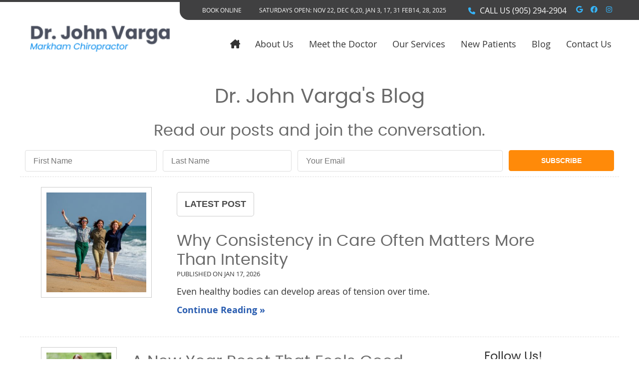

--- FILE ---
content_type: text/html; charset=UTF-8
request_url: https://www.markhamchiropractor.com/blog/
body_size: 6616
content:
<!DOCTYPE html>
<html xmlns:fb="https://ogp.me/ns/fb#" xml:lang="en" lang="en">
	<head>
		<title>Dr. John Varga's Blog</title>
		<meta charset="utf-8">
		<meta name="viewport" content="initial-scale=1.0,width=device-width" />
		<meta property="og:type" content="website" /><meta name="description" content="" /><link rel="canonical" href="https://www.markhamchiropractor.com/blog/" /><meta property="og:image" content="https://doc.vortala.com/childsites/uploads/242/files/yelp-logo.jpg" /><meta property="og:image:width" content="250" /><meta property="og:image:height" content="250" /><meta property="og:url" content="https://www.markhamchiropractor.com/blog/" /><meta property="og:title" content="Dr. John Varga's Blog" /><meta property="og:description" content="" />
		<link rel="alternate" type="application/rss+xml" title="Dr. John Varga » Feed" href="https://doc.vortala.com/gen/blogs-242-feed.xml" />
		<link rel="icon" type="image/png" href="https://doc.vortala.com/childsites/uploads/242/files/favicon-2.png" />
		<link rel="stylesheet" type="text/css" href="https://doc.vortala.com/childsites/static/242/_style-1734727016.css" integrity="sha384-2aO13jD7mysvE6dBc0vb3Sx7hG9jqstec83XVe1b+u3Mr+r9621jIY2reZ4eSXLP" crossorigin="anonymous" />
		<script defer type="text/javascript" src="https://doc.vortala.com/childsites/static/242/_script-1734727016.js" integrity="sha384-RP6HwvV5xJzDrr1d59/1oI1DkacWGyCx9bk+wjKMzQ52Xjj6F77ZyVEn8ZH3kI7N" crossorigin="anonymous"></script>
 		<script type="application/ld+json"> {
	"@context": "https://schema.org",
	"@type": "MedicalClinic",
    			"alternateName": "Chiropractic",
	"address": {
		"@type": "PostalAddress",
	    "addressLocality": "Markham",
	    "addressRegion": "ON",
	    "postalCode":"L6B 1K7",
	    "streetAddress": "2715 Bur Oak Ave, Unit #2"
    },
	"description": "Markham Chiropractor Dr. John Varga has over 24 years' experience helping patients of all ages achieve their health goals. Same-day appointments are available. Book today.",
	"image": "https://doc.vortala.com/childsites/uploads/242/files/logo2@2x.png",
	"name": "Dr. John Varga",
	"telephone": "(905) 294-2904",
	"openingHoursSpecification": [{
						      "@type": "OpeningHoursSpecification",
						      "opens": "00:00",
						      "dayOfWeek":  "https://schema.org/Tuesday",
						      "closes": "18:30"
						    },{
						      "@type": "OpeningHoursSpecification",
						      "opens": "21:00",
						      "dayOfWeek":  "https://schema.org/Wednesday",
						      "closes": "18:30"
						    },{
						      "@type": "OpeningHoursSpecification",
						      "opens": "08:30",
						      "dayOfWeek":  "https://schema.org/Saturday",
						      "closes": "12:00"
						    }],"geo": {
	    "@type": "GeoCoordinates",
	    "latitude": "43.8966769",
	    "longitude": "-79.2318323"
    },"sameAs" : ["http://www.facebook.com/pages/Dr-Pam-Manning-Markham-Chiropractor/205030182845571","https://maps.google.com/?cid=1177080649973112063","https://www.instagram.com/markhamchiropractor/"]}</script>
		<meta name="google-site-verification" content="bnDb-j41jubTPhvtLKebKMGLD-kc02-IbDAGvSXOwLQ" /><!-- Google Tag Manager ADDED BY SEO -->
<script>(function(w,d,s,l,i){w[l]=w[l]||[];w[l].push({'gtm.start':
new Date().getTime(),event:'gtm.js'});var f=d.getElementsByTagName(s)[0],
j=d.createElement(s),dl=l!='dataLayer'?'&l='+l:'';j.async=true;j.src=
'https://www.googletagmanager.com/gtm.js?id='+i+dl;f.parentNode.insertBefore(j,f);
})(window,document,'script','dataLayer','GTM-KXLS9P3');</script>
<!-- End Google Tag Manager --><script async src="https://www.googletagmanager.com/gtag/js?id=UA-2856066-50"></script><meta name="ppnum" content="0503" /><meta name="lastGen" content="01.06.2026 17:17:10" data-ts="1767719830" />
	</head>
	<body class="not-home blog layout-two-col-right">
	<div id='siteid' style="display:none;">242</div>
		<!-- Google Tag Manager (noscript) ADDED BY SEO -->
<noscript><iframe src="https://www.googletagmanager.com/ns.html?id=GTM-KXLS9P3"
height="0" width="0" style="display:none;visibility:hidden"></iframe></noscript>
<!-- End Google Tag Manager (noscript) -->
		<a id="top"></a>
		<a href="#content" class="skip-to-content">Skip to content</a>
		<div class="nav nav-utility nav-sb_before static-top"><div class="utility_wrap"><ul><li class="utility_item custom_button_1 util_left"><a class="button " href="https://www.markhamchiropractor.com/contact-us/">Book Online</a></li><li class="utility_item office_hours util_left"><a class="button" href="#"><i class="fa-solid fa-clock-o" aria-hidden="true"></i>Saturdays Open:  Nov 22, Dec 6,20, Jan 3, 17, 31 Feb14, 28, 2025</a><div class="office_hours_popup" style="display:none;position:absolute;"><div class="up_arrow"></div><h3 class="office_hours-title">Saturdays Open:  Nov 22, Dec 6,20, Jan 3, 17, 31 Feb14, 28, 2025</h3><div class="office_hours_full">	        <div class="headerDiv headerRow fullRow">	            <div class="partDayTitleCol"></div>	            <div class="partMorningHoursTitleCol">Morning</div>	            <div class="partAfternoonHoursTitleCol">Afternoon</div>	        </div><div class="tueDiv even_day_row fullRow">                        <div class="partDayCol">T</div>                        <div class="morningHoursCol">-------</div>                        <div class="afternoonHoursCol">3:00  - 6:30 </div>                    </div><div class="wedDiv odd_day_row fullRow">                        <div class="partDayCol">W</div>                        <div class="morningHoursCol">9:00  - 12:00 </div>                        <div class="afternoonHoursCol">3:00  - 6:30 </div>                    </div><div class="satDiv even_day_row fullRow">                        <div class="partDayCol">S</div>                        <div class="morningHoursCol">8:30  - 12:00 </div>                        <div class="afternoonHoursCol">-------</div>                    </div><div class="footerDiv footerRow">        <div class="footerCol oh_phone"><span class="oh_phone_call">Call <a href="tel:(905)294-2904">(905) 294-2904 </a></span></div>    </div></div></div></li><li class="utility_item utility_social util_right"><a class="google_social" href="https://maps.google.com/?cid=1177080649973112063" target="_blank" style="text-indent:0;color:#0D8EEC;"><span class="visuallyhidden">google social button</span><i class="fa-brands fa-google"></i></a><a class="facebook_social" href="http://www.facebook.com/pages/Dr-Pam-Manning-Markham-Chiropractor/205030182845571" target="_blank" style="text-indent:0;color:#0D8EEC;"><span class="visuallyhidden">facebook social button</span><i class="fa-brands fa-facebook"></i></a><a class="instagram_social" href="https://www.instagram.com/markhamchiropractor/" target="_blank" style="text-indent:0;color:#0D8EEC;"><span class="visuallyhidden">instagram social button</span><i class="fa-brands fa-instagram"></i></a></li><li class="utility_item phone util_right"><span class="phone_text"><i class="fa fa-phone"></i> CALL US</span> <a href="tel:(905) 294-2904">(905) 294-2904</a></li></ul></div></div>
		<div id="containing_wrap">
			<div id="wrap">
				
				<div id="header_wrap"><div id="header">
					<div id="logo" class="left"><span id="site-title"><a href="/" title="Welcome to Dr. John Varga"><img src="https://doc.vortala.com/childsites/uploads/242/files/logo2@2x.png" width="566" height="110" alt="Dr. John Varga logo - Home" /><span id="blog-title">Dr. John Varga</span></a></span></div>
					<div class="n-a-p"></div>
				</div></div>
				<div title="Main Menu" id="dd-primary_nav"><a href="#"><i class="fa-solid fa-bars" aria-hidden="true"></i>Menu</a></div><div class="nav nav-primary nav-between-mmh center_menu" title=""><ul id="primary_nav" class="menu"><li class="first menu-item menu-item-home"><a href="/">Home</a></li><li id="menu-item-271" class="menu-item menu-item-type-post_type menu-item-object-page menu-item-271"><a href="/about-us/">About Us</a></li>
<li id="menu-item-257" class="menu-item menu-item-type-post_type menu-item-object-page menu-item-257"><a href="/meet-the-doctor/">Meet the Doctor</a></li>
<li id="menu-item-1869" class="menu-item menu-item-type-post_type menu-item-object-page menu-item-has-children menu-item-1869"><a href="/our-services/">Our Services</a>
<ul class="sub-menu">
	<li id="menu-item-1833" class="menu-item menu-item-type-post_type menu-item-object-page menu-item-1833"><a href="/chiropractic-care/">Chiropractic Care</a></li>
	<li id="menu-item-259" class="menu-item menu-item-type-post_type menu-item-object-page menu-item-259"><a href="/orthotics/">Custom Orthotics</a></li>
	<li id="menu-item-1866" class="menu-item menu-item-type-post_type menu-item-object-page menu-item-1866"><a href="/pediatric-chiropractic/">Pediatric Chiropractic</a></li>
	<li id="menu-item-1856" class="menu-item menu-item-type-post_type menu-item-object-page menu-item-1856"><a href="/pregnancy-chiropractic/">Pregnancy Chiropractic</a></li>
	<li id="menu-item-1942" class="menu-item menu-item-type-post_type menu-item-object-page menu-item-1942"><a href="/physiotherapy/">Physiotherapy</a></li>
	<li id="menu-item-1894" class="menu-item menu-item-type-post_type menu-item-object-syndicated menu-item-1894"><a href="/info/athletes/">Sports Chiropractic</a></li>
	<li id="menu-item-1870" class="menu-item menu-item-type-post_type menu-item-object-syndicated menu-item-1870"><a href="/info/laser/">Laser Therapy</a></li>
	<li id="menu-item-1871" class="menu-item menu-item-type-post_type menu-item-object-syndicated menu-item-1871"><a href="/info/applied-kinesiology/">Applied Kinesiology</a></li>
	<li id="menu-item-1924" class="menu-item menu-item-type-post_type menu-item-object-page menu-item-1924"><a href="/nutrition/">Nutrition</a></li>
	<li id="menu-item-1872" class="menu-item menu-item-type-post_type menu-item-object-syndicated menu-item-1872"><a href="/info/ultrasound/">Therapeutic Ultrasound</a></li>
</ul>
</li>
<li id="menu-item-1429" class="menu-item menu-item-type-post_type menu-item-object-page menu-item-1429"><a href="/what-to-expect/">New Patients</a></li>
<li id="menu-item-1459" class="menu-item menu-item-type-post_type menu-item-object-page menu-item-1459"><a href="/blog/">Blog</a></li>
<li id="menu-item-265" class="last menu-item menu-item-type-post_type menu-item-object-page menu-item-265"><a href="/contact-us/">Contact Us</a></li>
</ul></div>
				<div id="container_wrap">
					<div class="blog-subscribe-container"><div class="blog-subscribe"><h1 class="blogtitle">Dr. John Varga's Blog</h1><h2 class="blogsubtitle">Read our posts and join the conversation.</h2><div class="blog_subscribe_form form ui"><div class="fields"><div class="field firstname"><label for="blog_firstName" class="visuallyhidden">First Name</label><input class="subscribe-firstname" type="text" name="blog_firstName" id="blog_firstName" placeholder="First Name"/></div><div class="field lastname"><label for="blog_lastName" class="visuallyhidden">Last Name</label><input class="subscribe-lastname" type="text" name="blog_lastName" id="blog_lastName" placeholder="Last Name"/></div><div class="field email"><label for="blog_email" class="visuallyhidden">Email Address</label><input class="subscribe-email" type="text" name="blog_email" id="blog_email" placeholder="Your Email"/></div><div class="field subscribe-btn"><input class="button" name="blog-signup" id="blog-signup" type="submit" value="Subscribe"/></div></div></div><div class="blog_subscribe_message" style="display:none;"></div><style>.blog_subscribe_form .subscribe-btn #blog-signup{background:#FF8A09;}</style></div></div><div class="latest-post"></div>
					<div id="container">
						<div id="content">
							<div class="blogposts nb" perpage="5" page="0" thumbs="false" twidth="200" theight="200" newdesign="true"></div><div id="nav-below" class="navigation"><div class="nav-previous"><a href="#container_wrap" class="meta-nav">&laquo; Older posts</a></div><div class="nav-next" style="visibility:hidden;"><a href="#container_wrap" class="meta-nav">Newer posts &raquo;</a></div></div>
							
						</div>
					</div>
					<div id="primary" class="aside primary-aside blog_widget_area blog_widget_area"><ul class="xoxo"><li id="vortala-social-links-3" class="widget v_widget_social_links"><h3 class="widget-title"><span class="widget-title-left"><span class="widget-title-right">Follow Us!</span></span></h3><a class="social_widget_icon" style="background-image:url(https://doc.vortala.com/global/images/blog-connect-logos.png);background-position-x:0; text-indent:-999em;" href="http://www.facebook.com/pages/Dr-Pam-Manning-Markham-Chiropractor/205030182845571" target="_blank">Facebook Social Link</a></li><li id="recent-newsletters-widget-2" class="widget v_recent_newsletters_widget widget_nav_menu"><h3 class="widget-title"><span class="widget-title-left"><span class="widget-title-right">Recent Newsletters</span></span></h3><ul title="Recent Newlsetters List" class="menu"><li><a style="text-transform:capitalize;" href=" https://www.markhamchiropractor.com/2026-january/" rel="bookmark">january 2026 - Start Your Fitness Goals Without Starting with Pain</a></li><li><a style="text-transform:capitalize;" href=" https://www.markhamchiropractor.com/2025-december/" rel="bookmark">december 2025 - Your Spine&#039;s Survival Guide for Festive Travel</a></li><li><a style="text-transform:capitalize;" href=" https://www.markhamchiropractor.com/2025-november/" rel="bookmark">november 2025 - Your Spine&#039;s Hidden Role in Stress Relief</a></li></ul></li></ul></div>
				</div>
			</div>
			
			<div id="footer_wrap">
				<div id="footer">
					
					<div id="wp_footer">
						
						<div style='display:none;'><div id='contact_practitioner-container' class='v_contact_form'><div id='contact_practitioner-content'>
			            <div class='contact_practitioner-content'>
			                <div class='contact_practitioner-title'>Email Dr. John Varga</div>
			                <div class='contact_practitioner-loading' style='display:none'></div>
			                <div class='contact_practitioner-message' style='display:none'></div>
			                <form class='ui form' method='post' action=''>
						            <div class='field'>
				                        <label for='contact_practitioner-message' class='visuallyhidden'>Comments, Requests, Questions, or Suggestions</label><textarea id='contact_practitioner-message' class='' placeholder='Comments, Requests, Questions, or Suggestions' name='message'></textarea><br/>
				                    </div>
				                    <div class='field'>
				                        <div class='two fields'>
				                            <div class='field'><label for='contact_practitioner-first_name' class='visuallyhidden'>First Name</label><input type='text' id='contact_practitioner-first_name' name='first_name' placeholder='First' /></div>
				                            <div class='field'><label for='contact_practitioner-last_name' class='visuallyhidden'>Last Name</label><input type='text' id='contact_practitioner-last_name' name='last_name' placeholder='Last' /></div>
				                        </div>
				                    </div>
				                    <fieldset class='form-fieldset'>
							            <div class='inline fields radios'>
							                <legend class='form-label'>Respond to me via:</legend>
							                <div class='field'>
							                    <div class='ui radio checkbox'>
							                        <input type='radio' name='popup_respond_contact' id='popup_respond_email' />
							                        <label for='popup_respond_email'>Email</label>
							                    </div>
							                </div>
							                <div class='field'>
							                    <div class='ui radio checkbox'>
							                        <input type='radio' name='popup_respond_contact' id='popup_respond_phone' />
							                        <label for='popup_respond_phone'>Phone</label>
							                    </div>
							                </div>
							                <div class='field'>
							                    <div class='ui radio checkbox'>
							                        <input type='radio' name='popup_respond_contact' id='popup_respond_none' />
							                       <label for='popup_respond_none'>No Response</label>
							                    </div>
							                </div>
							            </div>
						            </fieldset>
						            <div class='field'>
						                <div class='field'><label for='contact_practitioner-email' class='visuallyhidden'>Email Address</label><input type='text' id='contact_practitioner-email' name='email' placeholder='Email Address' /></div>
						                <div class='field'><label for='contact_practitioner-phone' class='visuallyhidden'>Phone Number</label><input type='text' id='contact_practitioner-phone' name='phone' placeholder='Phone Number' /></div>
						            </div>
						            <div class='field'>
				                        <div class='ui checkbox'>
				                            <input type='checkbox' name='phi_agree' id='contact_practitioner-no_phi_agree_check' value='' />
				                            <label for='contact_practitioner-no_phi_agree_check'>I agree to refrain from including any personally identifiable information or protected health information in the comment field. For more info, <a class='phi_info info-popup-hover' href='#'>read disclaimer</a>.</label>
				                            <div class='info-popup' style='display:none;'><i class='fa-solid fa-times'></i>Please keep in mind that communications via email over the internet are not secure. Although it is unlikely, there is a possibility that information you include in an email can be intercepted and read by other parties or unauthorized individuals. Please do not include personal identifying information such as your birth date, or personal medical information in any emails you send to us. Communication via our website cannot replace the relationship you have with a physician or another healthcare practitioner.<div class='pointer'></div><div class='pointerBorder'></div></div>
				                        </div>
				                    </div>
						            <div class='field'>
				                        <div class='ui checkbox'>
				                            <input type='checkbox' name='consent' id='contact_practitioner-consent_check' value='' />
				                            <label class='privacy_consent_message' for='contact_practitioner-consent_check'>I consent to having this website store my submitted information so they can respond to my inquiry. For more info, read our <a class='privacy-link' href='/info/privacy/' rel='nofollow'>privacy policy</a>.</label>
				                        </div>
				                    </div>
						            <div class='antispam'><label for='popup_contact_form_url'>Leave this empty:</label><input id='popup_contact_form_url' name='url' class='' value=''/></div>
									<button type='submit' class='contact_practitioner-button contact_practitioner-send ui button'>Send Message</button>
						            <input type='hidden' name='token' value='dd510d4f7b3a71d06635d20419809773'/>
						            <br/>
						        </form>
						    </div>
						</div></div></div>
						<div style='display:none;'><div id='request_appointment-container' class='v_appt_form'><div id='request_appointment-content'>
				            <div class='request_appointment-content'>
				                <div class='request_appointment-title'>Request Appointment <span class='request_appointment-subtitle'>(pending confirmation)</span></div>
						        <div class='request_appointment-loading' style='display:none'></div>
				                <div class='request_appointment-message' style='display:none'></div>
				                <form class='ui form' method='post' action=''>
						            <div class='grouped fields radios patient_type'>
				                        <fieldset class='grouped fields'>
				                        	<legend class='visuallyhidden'>Patient Type</legend>
					                        <div class='field'>
							                    <div class='ui radio checkbox'>
							                        <input id='popup_appt_new' type='radio' name='patient_type' value='New Patient' />
							                        <label for='popup_appt_new'>New Patient</label>
							                    </div>
							                </div>
							                <div class='field first_radio'>
							                    <div class='ui radio checkbox'>
							                        <input id='popup_appt_current' type='radio' name='patient_type' value='Current Patient' />
							                        <label for='popup_appt_current'>Current Patient</label>
							                    </div>
							                </div>
							                <div class='field'>
							                    <div class='ui radio checkbox'>
							                        <input id='popup_appt_returning' type='radio' name='patient_type' value='Returning Patient' />
							                        <label for='popup_appt_returning'>Returning Patient</label>
							                    </div>
							                </div>
						                </fieldset>
						            </div>
						            <div class='field'>
				                        <div class='two fields'>
				                            <div class='field'><label for='request_appointment-first_name' class='visuallyhidden'>First Name</label><input type='text' id='request_appointment-first_name' name='first_name' placeholder='First' /></div>
				                            <div class='field'><label for='request_appointment-last_name' class='visuallyhidden'>Last Name</label><input type='text' id='request_appointment-last_name' name='last_name' placeholder='Last' /></div>
				                        </div>
				                    </div>
						            <div class='field'>
						                <div class='field'><label for='request_appointment-email' class='visuallyhidden'>Email Address</label><input type='text' id='request_appointment-email' name='email' placeholder='Email Address' /></div>
						                <div class='field'><label for='request_appointment-phone' class='visuallyhidden'>Phone Number</label><input type='text' id='request_appointment-phone' name='phone' placeholder='Phone Number' /></div>
						            </div>
						            <fieldset class='form-fieldset'>
							            <div class='inline fields radios'>
							                <legend class='form-label'>Respond to me via:</legend>
							                <div class='field'>
							                    <div class='ui radio checkbox'>
							                        <input type='radio' name='popup_request_respond' id='request_respond_email' />
							                        <label for='request_respond_email'>Email</label>
							                    </div>
							                </div>
							                <div class='field'>
							                    <div class='ui radio checkbox'>
							                        <input type='radio' name='popup_request_respond' id='request_respond_phone' />
							                        <label for='request_respond_phone'>Phone</label>
							                    </div>
							                </div>
							            </div>
							        </fieldset>
						            <div class='equal width field pickdate'>
						                <span class='form-label'>Preferred Day/Time:</span>
						                <div class='fields'>
						                    <div class='field'>
						                        <label for='thickbox_datepicker' class='visuallyhidden'>Date</label><input type='text' value='' name='thickbox_datepicker' id='thickbox_datepicker' /><i class='fa-solid fa-calendar' id='popup_apptDateId' aria-hidden='true'></i>
						                    </div>
						                    <div class='field'>
							                    <label for='appt_hour' class='visuallyhidden'>Appointment Hour</label>
						                        <select id='appt_hour' name='appt_hour'>
						                            <option value=''>H</option>
						                            <option value='1'>1</option>
						                            <option value='2'>2</option>
						                            <option value='3'>3</option>
						                            <option value='4'>4</option>
						                            <option value='5'>5</option>
						                            <option value='6'>6</option>
						                            <option value='7'>7</option>
						                            <option value='8'>8</option>
						                            <option value='9'>9</option>
						                            <option value='10'>10</option>
						                            <option value='11'>11</option>
						                            <option value='12'>12</option>
						                        </select>
						                    </div>
						                    <div class='field'>
						                    	<label for='appt_min' class='visuallyhidden'>Appointment Minute</label>
						                        <select id='appt_min' name='appt_min'>
						                            <option value=''>M</option>
						                            <option value='00'>00</option>
						                            <option value='15'>15</option>
						                            <option value='30'>30</option>
						                            <option value='45'>45</option>
						                        </select>
						                    </div>
						                    <fieldset>
							                    <div class='fields time-radios'>
					                                <legend class='visuallyhidden'>AM or PM</legend>
					                                <div class='field'>
					                                    <div class='ui radio checkbox'>
					                                        <input type='radio' name='time' id='time_am' value='am' />
					                                        <label for='time_am'>AM</label>
					                                    </div>
					                                </div>
					                                <div class='field'>
					                                    <div class='ui radio checkbox'>
					                                        <input type='radio' name='time' id='time_pm' value='pm' />
					                                        <label for='time_pm'>PM</label>
					                                    </div>
					                                </div>
					                            </div>
				                            </fieldset>
						                </div>
						            </div>
						            <div class='field'>
				                        <label for='popup_request_appointment-message' class='visuallyhidden'>Comments or Questions</label><textarea id='popup_request_appointment-message' placeholder='Comments or Questions' name='message'></textarea>
				                    </div>
				                    <div class='field'>
						                <div class='ui checkbox'>
						                    <input type='checkbox' name='phi_check' id='no_phi_agree_check' value='' />
						                    <label for='no_phi_agree_check'>I agree to refrain from including any personally identifiable information or protected health information in the comment field. For more info, <a class='phi_info info-popup-hover' href='#'>read disclaimer</a>.</label>
						                    <div class='info-popup' style='display:none;'><i class='fa-solid fa-times'></i>Please keep in mind that communications via email over the internet are not secure. Although it is unlikely, there is a possibility that information you include in an email can be intercepted and read by other parties or unauthorized individuals. Please do not include personal identifying information such as your birth date, or personal medical information in any emails you send to us. Communication via our website cannot replace the relationship you have with a physician or another healthcare practitioner.<div class='pointer'></div><div class='pointerBorder'></div></div>
						                </div>
						            </div>
				                    <div class='field'>
						                <div class='ui checkbox'>
						                    <input type='checkbox' name='consent' id='consent_check' value='' />
						                    <label class='privacy_consent_message' for='consent_check'>I consent to having this website store my submitted information so they can respond to my inquiry. For more info, read our <a class='privacy-link' href='/info/privacy/' rel='nofollow'>privacy policy</a>.</label>
						                </div>
						            </div>
						            <div class='antispam'><label for='request_appointment-url'>Leave this empty:</label><input id='request_appointment-url' name='url' class='request_appointment-input' value=''/></div>
									<div class='request_appointment-message' style='display:none'></div>
						            <button type='submit' class='request_appointment-button request_appointment-send ui button'>Send Message</button>
						            <input type='hidden' name='token' value='5833a45c12a6c45b179f6b60c974ca12'/>
						            <br/>
						        </form>
						    </div>
						</div></div></div>
					</div>
				</div>
			</div>
			</div><div id="utility_credit_wrap"><div id="centered_footer"><div class="footer_schema"><div><span class="schema-practice-name">Dr. John Varga</span><br />
		<span class="schema-practice-info"><span class="schema-practice-address">2715 Bur Oak Ave, Unit #2</span><br /><span class="schema-practice-city">Markham</span>, <span class="schema-practice-state">ON</span><span class="schema-practice-zip"> L6B 1K7</span></span><br />
		Phone: <span class="schema-practice-phone"><a href="tel:(905)294-2904">(905) 294-2904</a></span></div></div><div id="credit_wrap"><div id="footer_right" class="right"><div title="Footer Links" class="nav nav-footer"><ul><li class="first"><a rel="nofollow" href="/info/copyright/">Copyright</a></li><li class="legal"><a rel="nofollow" href="/info/legal-disclaimer/">Legal</a></li><li class="privacy"><a rel="nofollow" href="/info/privacy/">Privacy</a></li><li class="accessibility"><a rel="nofollow" href="/info/accessibility/">Accessibility</a></li><li class="last"><a href="/sitemap/">Sitemap</a></li></ul></div><div id="credits">Chiropractic Websites by Perfect Patients</div></div></div></div></div><script type='text/javascript'>var _userway_config = {position: 2, color: '#053e67', language: 'en',  account: 'a0jgAkLIwp'};</script>
                        <script type='text/javascript' defer src='https://cdn.userway.org/widget.js'></script>
                        <script type='text/javascript'>
                            function userWayTitle(){
                                if (document.querySelector('.userway') !== null) {
                                    var uw = document.getElementsByClassName('userway')[0];
                                    uw.getElementsByClassName('userway_accessibility_icon')[0].setAttribute('title', 'Accessibility Menu');
                                    clearTimeout(userWayTimer);
                                }
                            }
                            var userWayTimer = setTimeout(userWayTitle, 2000);
                        </script>
			
		</div>
	</body>
</html>

--- FILE ---
content_type: application/javascript
request_url: https://doc.vortala.com/gen/blogs-242.js
body_size: 10410
content:
{"blogs":[{"id":"2743","created":"1768660529","title":"Why Consistency in Care Often Matters More Than Intensity","type":"post","url":"\/why-consistency-in-care-often-matters-more-than-intensity\/","excerpt":"Even healthy bodies can develop areas of tension over time.","img":"https:\/\/doc.vortala.com\/global\/images\/consistency-thumb.jpg"},{"id":"2698","created":"1766498266","title":"A New Year Reset That Feels Good","type":"post","url":"\/a-new-year-reset-that-feels-good\/","excerpt":"Many people choose chiropractic as part of their reset!","img":"https:\/\/doc.vortala.com\/global\/images\/new%20year%20reset%20thumb.jpg"},{"id":"2697","created":"1765634265","title":"Realistic Health Goals That You Can Actually Keep","type":"post","url":"\/realistic-health-goals-that-you-can-actually-keep\/","excerpt":"A good sleep routine is important.","img":"https:\/\/doc.vortala.com\/global\/images\/health%20goals%20you%20can%20keep%20thumb.jpg"},{"id":"2655","created":"1764087057","title":"Jaw Tension and Wellness: What Teeth Clenching Might Be Telling You","type":"post","url":"\/jaw-tension-and-wellness-what-teeth-clenching-might-be-telling-you\/","excerpt":"Poor posture could be the problem.","img":"https:\/\/doc.vortala.com\/global\/images\/jaw-tension-thumb.jpg"},{"id":"2654","created":"1763223057","title":"Your Nervous System 101: Understanding How Your Body Responds to Stress","type":"post","url":"\/your-nervous-system-101-understanding-how-your-body-responds-to-stress\/","excerpt":"Your nervous system is always at work!","img":"https:\/\/doc.vortala.com\/global\/images\/body-stress-thumb.jpg"},{"id":"2597","created":"1761666399","title":"Lifting Smarter: Everyday Tips to Support Your Spine","type":"post","url":"\/lifting-smarter-everyday-tips-to-support-your-spine\/","excerpt":"Twisting while lifting is a common cause of discomfort.","img":"https:\/\/doc.vortala.com\/global\/images\/lifting-thumb.jpg"},{"id":"2596","created":"1760802399","title":"Screen-Free Sundays: How Taking a Break Can Recharge Your Body and Mind","type":"post","url":"\/screen-free-sundays-how-taking-a-break-can-recharge-your-body-and-mind\/","excerpt":"Try going for a walk or cooking something from scratch.","img":"https:\/\/doc.vortala.com\/global\/images\/no-screen-thumb.jpg"},{"id":"2557","created":"1758711923","title":"Gut Health &amp; Your Spine: The Surprising Connection","type":"post","url":"\/gut-health-your-spine-the-surprising-connection\/","excerpt":"Managing stress is key for both!","img":"https:\/\/doc.vortala.com\/global\/images\/gut-brain-thumb.jpg"},{"id":"2556","created":"1757847922","title":"Weather &amp; Wellness: Why You Might Feel Stiffer on Cooler Days","type":"post","url":"\/weather-wellness-why-you-might-feel-stiffer-on-cooler-days\/","excerpt":"Warming up with a walk can make all the difference.","img":"https:\/\/doc.vortala.com\/global\/images\/cooler-thumb.jpg"},{"id":"2548","created":"1756817465","title":"The Power of Routine: How Daily Habits May Influence Well-Being","type":"post","url":"\/the-power-of-routine-how-daily-habits-may-influence-well-being\/","excerpt":"Your body responds well to rhythm!","img":"https:\/\/doc.vortala.com\/global\/images\/routine-thumb-1.jpg"},{"id":"2547","created":"1755953465","title":"Standing Desks &amp; Spinal Support: Tips for Smarter Use","type":"post","url":"\/standing-desks-spinal-support-tips-for-smarter-use\/","excerpt":"Your monitor should be at eye level.","img":"https:\/\/doc.vortala.com\/global\/images\/standing-stretch-thumb.jpg"},{"id":"2541","created":"1754044137","title":"Support Your Child's School Success With These Spinal Health Tips","type":"post","url":"\/support-your-childs-school-success-with-spinal-health-tips\/","excerpt":"Start the school year strong by protecting your child&#x2019;s posture and wellbeing&#x2014;small changes today can make a big difference.","img":"https:\/\/doc.vortala.com\/global\/images\/back-to-school-sign-2025_funnel-blog.jpg"},{"id":"2536","created":"1753813507","title":"Breathing Better: How Breath Awareness Can Support Your Health","type":"post","url":"\/breathing-better-how-breath-awareness-can-support-your-health\/","excerpt":"Shallow, quick breaths are common when we feel stressed.","img":"https:\/\/doc.vortala.com\/global\/images\/breathwork-thumb.jpg"},{"id":"2535","created":"1752949507","title":"Hydration Habits: Why Water Matters More Than You Think","type":"post","url":"\/hydration-habits-why-water-matters-more-than-you-think\/","excerpt":"Every cell in your body depends on water!","img":"https:\/\/doc.vortala.com\/global\/images\/hydrate-key-thumb.jpg"},{"id":"2503","created":"1751969051","title":"The Real Reason You Feel Taller After an Adjustment","type":"post","url":"\/the-real-reason-you-feel-taller-after-an-adjustment\/","excerpt":"Do you feel taller after visiting us?","img":"https:\/\/doc.vortala.com\/global\/images\/measure-height-thumb.jpg"},{"id":"2502","created":"1751105051","title":"Why Your Smartphone is Rewiring Your Spine (And How to Fight Back)","type":"post","url":"\/why-your-smartphone-is-rewiring-your-spine-and-how-to-fight-back\/","excerpt":"Do you use your phone at eye-level?","img":"https:\/\/doc.vortala.com\/global\/images\/spine-phone-thumb.jpg"},{"id":"2474","created":"1748393778","title":"Enhancing Senior Citizen Mobility with Chiropractic Care","type":"post","url":"\/enhancing-senior-mobility-with-chiropractic-care\/","excerpt":"Many older adults experience muscle weakness, but you don't have to.","img":"https:\/\/doc.vortala.com\/global\/images\/senior-activity-thumb.jpg"},{"id":"2473","created":"1747529777","title":"Natural Recovery from Car Accident Pain","type":"post","url":"\/natural-recovery-from-auto-accident-pain\/","excerpt":"Headaches, back pain, and vertigo are all common after accidents.","img":"https:\/\/doc.vortala.com\/global\/images\/accident-tn.jpg"},{"id":"2449","created":"1745942818","title":"Strength Training Exercises to Improve Posture","type":"post","url":"\/strength-training-exercises-to-improve-posture\/","excerpt":"Build a stronger back for better posture with these exercises.","img":"https:\/\/doc.vortala.com\/global\/images\/strength-thumb.jpg"},{"id":"2448","created":"1745078817","title":"The Health Benefits of Walking 20 Minutes a Day","type":"post","url":"\/the-health-benefits-of-walking-20-minutes-a-day\/","excerpt":"Daily walking for twenty minutes offers multiple health and mood benefits.","img":"https:\/\/doc.vortala.com\/global\/images\/pp-walk-thumb.jpg"},{"id":"2430","created":"1743520759","title":"Chiropractic Care for All Ages","type":"post","url":"\/chiropractic-care-for-all-ages\/","excerpt":"We're here for every stage of life.","img":"https:\/\/doc.vortala.com\/global\/images\/family-chiro-thumb.jpg"},{"id":"2429","created":"1742656758","title":"Movement as Medicine: Simple Daily Exercises to Support Your Chiropractic Adjustments","type":"post","url":"\/movement-as-medicine-simple-daily-exercises-to-support-your-chiropractic-adjustments\/","excerpt":"Enhance your health with these easy tips.","img":"https:\/\/doc.vortala.com\/global\/images\/routine-thumb.jpg"},{"id":"2426","created":"1741088810","title":"Gardening Without the Ache","type":"post","url":"\/gardening-without-the-ache\/","excerpt":"Using the right tools can make all the difference.","img":"https:\/\/doc.vortala.com\/global\/images\/garden-thumb.jpg"},{"id":"2425","created":"1740224810","title":"The Connection Between Chronic Stress and Muscle Tension","type":"post","url":"\/the-connection-between-chronic-stress-and-muscle-tension\/","excerpt":"We can help break the stress-tension cycle.","img":"https:\/\/doc.vortala.com\/global\/images\/tension-thumb.jpg"},{"id":"2405","created":"1738667168","title":"5 Ways Poor Posture Impacts Your Daily Life","type":"post","url":"\/5-ways-poor-posture-impacts-your-daily-life\/","excerpt":"Posture is about more than just looking confident.","img":"https:\/\/doc.vortala.com\/global\/images\/pp-posture-man-thumb.jpg"},{"id":"2404","created":"1737803168","title":"Sleeping Positions That Could Be Causing Your Back Pain","type":"post","url":"\/sleeping-positions-that-could-be-causing-your-back-pain\/","excerpt":"Find out what you can do to improve your sleep posture.","img":"https:\/\/doc.vortala.com\/global\/images\/pp-sleeping-feature.jpg"},{"id":"2384","created":"1735649543","title":"5 Resolutions for Better Spinal Health in 2025","type":"post","url":"\/5-resolutions-for-better-spinal-health-in-2025\/","excerpt":"Start 2025 strong with simple resolutions that can transform your spinal health and boost your overall well-being!","img":"https:\/\/doc.vortala.com\/global\/images\/2025-resolutions-thumb.jpg"},{"id":"2385","created":"1734785543","title":"Managing Stress and Its Impact on Your Back","type":"post","url":"\/managing-stress-and-its-impact-on-your-back\/","excerpt":"Feeling the weight of December stress? Discover how to lighten the load on your spine and start the new year pain-free!","img":"https:\/\/doc.vortala.com\/global\/images\/post-holiday-thumb.jpg"},{"id":"2365","created":"1733237438","title":"4 Natural Ways to Ease Headaches","type":"post","url":"\/4-natural-ways-to-ease-headaches\/","excerpt":"Looking for natural relief from headache pain? Discover four proven, drug-free methods to ease your discomfort and get back to feeling your best.","img":"https:\/\/doc.vortala.com\/global\/images\/headaches-thumb.jpg"},{"id":"2364","created":"1732373437","title":"Stay Healthy While Flying","type":"post","url":"\/stay-healthy-while-flying\/","excerpt":"Don't let long flights take a toll on your health. Discover simple yet effective ways to stay comfortable and healthy during your next air travel adventure.","img":"https:\/\/doc.vortala.com\/global\/images\/travelling-thumb.jpg"},{"id":"2343","created":"1730219842","title":"Could You Use a Gut Check?","type":"post","url":"\/could-you-use-a-gut-check\/","excerpt":"How improving your gut health can boost digestion, immunity, and even your mood with simple lifestyle changes.","img":"https:\/\/doc.vortala.com\/global\/images\/gut-check-thumb.jpg"},{"id":"2362","created":"1730214509","title":"\"Say Goodbye to Back Pain While Raking Leaves!\"","type":"post","url":"\/say-goodbye-to-back-pain-while-raking-leaves\/","excerpt":"\"As the leaves start to fall and pile up in your yard, it's time to break out the rake and get to work. But before you start raking away, let's talk about how to prevent or overcome back pain while raking. As a chiropractor, I've seen my fair share of patients with back pain caused by raking leaves. But fear not, I have some natural and holistic tips to keep you pain-free this fall!\"","img":"https:\/\/doc.vortala.com\/childsites\/uploads\/242\/files\/Fall-Leaves.jpg"},{"id":"2342","created":"1729355842","title":"Time for a Detox?","type":"post","url":"\/time-for-a-detox\/","excerpt":"Explore gentle, natural detox methods that support your body's cleansing systems for better health and vitality.","img":"https:\/\/doc.vortala.com\/global\/images\/detox-time-thumb.jpg"},{"id":"2321","created":"1727802963","title":"The Connection Between Headaches and Neck Pain: Can Chiropractic Help?","type":"post","url":"\/the-connection-between-headaches-and-neck-pain\/","excerpt":"We'll start by getting to the root cause.","img":"https:\/\/doc.vortala.com\/global\/images\/headache-thumb.jpg"},{"id":"2320","created":"1726938962","title":"Top 5 Exercises to Support a Healthy Spine","type":"post","url":"\/top-5-exercises-to-support-a-healthy-spine\/","excerpt":"A stronger core means a stronger back!","img":"https:\/\/doc.vortala.com\/global\/images\/childspose-thumb.jpg"},{"id":"2301","created":"1725371301","title":"Address Neck Pain Due to Digital Devices","type":"post","url":"\/address-neck-pain-due-to-digital-devices\/","excerpt":"Is your device causing you neck pain?","img":"https:\/\/doc.vortala.com\/global\/images\/tech-neck-thumb.jpg"},{"id":"2300","created":"1724507300","title":"5 Benefits of a Plant-Based Diet","type":"post","url":"\/5-benefits-of-a-plant-based-diet\/","excerpt":"It's a great way to add nutrients to your meals.","img":"https:\/\/doc.vortala.com\/global\/images\/plant-based-thumb.jpg"},{"id":"2283","created":"1722373218","title":"Are Cold Plunges All They're Cracked Up To Be?","type":"post","url":"\/are-cold-plunges-all-theyre-cracked-up-to-be\/","excerpt":"Read this before you take a dip.","img":"https:\/\/doc.vortala.com\/global\/images\/cold-plunge-thumb.jpg"},{"id":"2282","created":"1721509218","title":"Benefits of Chiropractic Care for Posture Improvement","type":"post","url":"\/benefits-of-chiropractic-care-for-posture-improvement\/","excerpt":"We'll help you learn to stand straighter.","img":"https:\/\/doc.vortala.com\/global\/images\/posture-chiro-thumb.jpg"},{"id":"2265","created":"1719952466","title":"5 Great Health Benefits of Working from Home","type":"post","url":"\/5-great-health-benefits-of-working-from-home\/","excerpt":"Who knew working from home could be good for your health?","img":"https:\/\/doc.vortala.com\/global\/images\/work-from-home-thumb.jpg"},{"id":"2264","created":"1719088465","title":"3 Ways Time in Nature Can Nurture Your Body and Mind","type":"post","url":"\/3-ways-time-in-nature-can-nurture-your-body-and-mind\/","excerpt":"Feel better by getting outdoors.","img":"https:\/\/doc.vortala.com\/global\/images\/time-in-nature-thumb.jpg"},{"id":"2239","created":"1717532780","title":"Top 10 Foods That Assist with Pain and Inflammation","type":"post","url":"\/top-10-foods-that-assist-with-pain-and-inflammation\/","excerpt":"Are you working any of these into your diet regularly?","img":"https:\/\/doc.vortala.com\/global\/images\/inflammation-fighting-thumb.jpg"},{"id":"2238","created":"1716668779","title":"5 Strength Training Exercises to Improve Posture","type":"post","url":"\/5-strength-training-exercises-to-improve-posture\/","excerpt":"Want to work on your posture and your fitness? Here's how!","img":"https:\/\/doc.vortala.com\/global\/images\/exercise-posture-thumb.jpg"},{"id":"2219","created":"1714512992","title":"Could It Be Sciatica?","type":"post","url":"\/could-it-be-sciatica\/","excerpt":"If these signs sound familiar, give us a call.","img":"https:\/\/doc.vortala.com\/global\/images\/sciatica-thumb.jpg"},{"id":"2218","created":"1713648991","title":"Feeling the Pinch?","type":"post","url":"\/feeling-the-pinch\/","excerpt":"A pinched nerve might feel like a dull ache or a sharp, burning sensation.","img":"https:\/\/doc.vortala.com\/global\/images\/pinched-nerve-thumb.jpg"},{"id":"2211","created":"1712084217","title":"Enhancing Performance and Preventing Injuries with Chiropractic Care","type":"post","url":"\/enhancing-performance-and-preventing-injuries\/","excerpt":"Chiropractic adjustments can help the body recover more efficiently.","img":"https:\/\/doc.vortala.com\/global\/images\/Chiropractic-for-athletes-thumb.jpg"},{"id":"2210","created":"1711220216","title":"Sleep Your Way to Better Health","type":"post","url":"\/sleep-your-way-to-better-health\/","excerpt":"Patients often report deeper, more restorative sleep after receiving chiropractic care.","img":"https:\/\/doc.vortala.com\/global\/images\/sleep-your-way-thumb.jpg"},{"id":"2187","created":"1709670401","title":"6 Foods to Nourish Your Spine","type":"post","url":"\/6-foods-to-nourish-your-spine\/","excerpt":"Did somebody say pineapple?","img":"https:\/\/doc.vortala.com\/global\/images\/turmeric.jpg"},{"id":"2186","created":"1708806401","title":"In-Home Exercises for a Stronger Back","type":"post","url":"\/in-home-exercises-for-a-stronger-back\/","excerpt":"Plank your way to a stronger spine.","img":"https:\/\/doc.vortala.com\/global\/images\/healthy-spine.jpg"},{"id":"2158","created":"1706634057","title":"7 Health Tips for Building Stronger Families","type":"post","url":"\/7-health-tips-for-building-stronger-families\/","excerpt":"From nutrition to exercise and preventative care, and beyond!","img":"https:\/\/doc.vortala.com\/global\/images\/stronger-families-thumb.jpg"},{"id":"2157","created":"1705770056","title":"Walk Your Way to a Pain-Free Back","type":"post","url":"\/walk-your-way-to-a-pain-free-back\/","excerpt":"Taking shorter strides is key.","img":"https:\/\/doc.vortala.com\/global\/images\/walk-pain-free-thumb.jpg"},{"id":"2154","created":"1703629795","title":"Five Alternatives to Resolutions","type":"post","url":"\/five-alternatives-to-resolutions\/","excerpt":"Incorporating mindfulness into your daily routine can lead to a profound personal transformation.","img":"https:\/\/doc.vortala.com\/global\/images\/resolution-alternatives-thumb.jpg"},{"id":"2153","created":"1702765795","title":"Maintaining Good Posture and Spinal Health","type":"post","url":"\/maintaining-good-posture-and-spinal-health\/","excerpt":"Regular exercise is essential for maintaining good posture and spinal health.","img":"https:\/\/doc.vortala.com\/global\/images\/healthy-habits-2024-thumb.jpg"},{"id":"2129","created":"1701202562","title":"Staying Healthy During Holiday Travels","type":"post","url":"\/staying-healthy-during-holiday-travels\/","excerpt":"Holiday travels often involve long periods of sitting, which can negatively impact our health.","img":"https:\/\/doc.vortala.com\/global\/images\/holiday-travel-pp.jpg"},{"id":"2128","created":"1700338561","title":"A Lifelong Solution for Health and Wellness","type":"post","url":"\/a-lifelong-solution-for-health-and-wellness\/","excerpt":"It's never too late to begin care with us.","img":"https:\/\/doc.vortala.com\/global\/images\/chiro-every-age.jpg"},{"id":"2106","created":"1698764695","title":"The Health Benefits of List-Making","type":"post","url":"\/the-health-benefits-of-list-making\/","excerpt":"Getting thoughts out of your head and onto paper is great for wellness.","img":"https:\/\/doc.vortala.com\/global\/images\/list-making-thumb.jpg"},{"id":"2105","created":"1697900694","title":"3 Ways Having a Pet Could Boost Your Overall Health","type":"post","url":"\/3-ways-having-a-pet-could-boost-your-overall-health\/","excerpt":"Turns out furry friends are good for our brains!","img":"https:\/\/doc.vortala.com\/global\/images\/pets-thumb.jpg"},{"id":"2102","created":"1696341714","title":"3 Easy-on-the-Joints Exercises for Seniors","type":"post","url":"\/3-easy-on-the-joints-exercises-for-seniors\/","excerpt":"Keep joints happy and healthy well into your golden years!","img":"https:\/\/doc.vortala.com\/global\/images\/senior-exercise-thumb.jpg"},{"id":"2101","created":"1695477714","title":"Why Shop the Perimeter of Your Grocery Store?","type":"post","url":"\/why-shop-the-perimeter-of-your-grocery-store\/","excerpt":"Tips for setting your shopping trip up for success (and health)!","img":"https:\/\/doc.vortala.com\/global\/images\/perimeter-store-thumb.jpg"},{"id":"2098","created":"1693329532","title":"5 Lessons We Can Learn From the Blue Zones","type":"post","url":"\/5-lessons-we-can-learn-from-the-blue-zones\/","excerpt":"Exercise is an important part of life in the Blue Zones!","img":"https:\/\/doc.vortala.com\/global\/images\/blue-zone-thumb.jpg"},{"id":"2097","created":"1692465531","title":"4 Ways Seniors Can Improve Balance at Home","type":"post","url":"\/4-ways-seniors-can-improve-balance-at-home\/","excerpt":"As we age, our balance can decline.","img":"https:\/\/doc.vortala.com\/global\/images\/balance-for-seinors-thumb.jpg"},{"id":"2086","created":"1690914604","title":"Is Blue Light Keeping You Wired?","type":"post","url":"\/is-blue-light-keeping-you-wired\/","excerpt":"It could be messing with your internal clock.","img":"https:\/\/doc.vortala.com\/global\/images\/bluelight-thumb.jpg"},{"id":"2085","created":"1690050603","title":"5 Health Benefits of Walking 20 Minutes a Day","type":"post","url":"\/5-health-benefits-of-walking-20-minutes-a-day\/","excerpt":"A brisk 20-minute walk can burn 100 calories.","img":"https:\/\/doc.vortala.com\/global\/images\/more-walking-thumb.jpg"},{"id":"2083","created":"1688672637","title":"Preventing Workplace Injuries with Chiropractic Care","type":"post","url":"\/preventing-workplace-injuries-with-chiropractic-care\/","excerpt":"Proper ergonomics is the best place to start!","img":"https:\/\/doc.vortala.com\/global\/images\/workplace-ergonomics.jpg"},{"id":"2082","created":"1687808637","title":"Chiropractic Care for Posture Correction","type":"post","url":"\/chiropractic-care-for-posture-correction\/","excerpt":"Leave the days of slouched shoulders behind you!","img":"https:\/\/doc.vortala.com\/global\/images\/posture-chiropractic-improvements.jpg"},{"id":"2045","created":"1685416474","title":"Three Things to Keep Out of Your Coffee","type":"post","url":"\/three-things-to-keep-out-of-your-coffee\/","excerpt":"Enjoy these helpful tips for sipping smarter.","img":"https:\/\/doc.vortala.com\/global\/images\/sip-smart-thumb.jpg"},{"id":"2044","created":"1684552474","title":"Understanding Sciatica and Chiropractic Care","type":"post","url":"\/understanding-sciatica-and-chiropractic-care\/","excerpt":"Tired of dealing with low back and leg pain? Let us help.","img":"https:\/\/doc.vortala.com\/global\/images\/sciatica-pain-thumb.jpg"},{"id":"2025","created":"1683115340","title":"Don't Let Age Slow You Down!","type":"post","url":"\/dont-let-age-slow-you-down\/","excerpt":"Dealing with poor balance or muscle weakness? We can help.","img":"https:\/\/doc.vortala.com\/global\/images\/senior-movement-thumb.jpg"},{"id":"2026","created":"1683050817","title":"Beat Auto Accident Pain Naturally: How Chiropractic Care Helps With Recovery","type":"post","url":"\/beat-auto-accident-pain-naturally-how-chiropractic-care-helps-with-recovery\/","excerpt":"Gentle adjustments can help realign your body.","img":"https:\/\/doc.vortala.com\/global\/images\/whiplash-thumb.jpg"},{"id":"2009","created":"1680617918","title":"4 Ways Chiropractic Can Work for Athletes","type":"post","url":"\/5-ways-chiropractic-can-work-for-athletes\/","excerpt":"All skill levels are welcome to give it a try!","img":"https:\/\/doc.vortala.com\/global\/images\/athlete-care-thumb.jpg"},{"id":"2008","created":"1679753918","title":"The Importance of Movement","type":"post","url":"\/the-importance-of-movement\/","excerpt":"Are you moving enough each day?","img":"https:\/\/doc.vortala.com\/global\/images\/importance-of-movement-thumb.jpg"},{"id":"1977","created":"1678210193","title":"Stretch Your Way to a Pain-Free Back","type":"post","url":"\/stretch-your-way-to-a-pain-free-back\/","excerpt":"You'll want to give these relaxing poses a try.","img":"https:\/\/doc.vortala.com\/global\/images\/stretch-thumb.jpg"},{"id":"1976","created":"1677346192","title":"Small Steps, Big Changes: How to Build Healthy Habits That Stick","type":"post","url":"\/small-steps-big-changes-how-to-build-healthy-habits-that-stick\/","excerpt":"Sometimes, starting small is the key.","img":"https:\/\/doc.vortala.com\/global\/images\/healthy-habits-thumb.jpg"},{"id":"1743","created":"1675179370","title":"The Connection Between Spinal Alignment and Mood","type":"post","url":"\/the-connection-between-spinal-alignment-and-mood\/","excerpt":"Feeling glum? An adjustment may help.","img":"https:\/\/doc.vortala.com\/global\/images\/chiro-mental-health-thumb.jpg"},{"id":"1742","created":"1674315370","title":"Tips for Improving Foot Pain","type":"post","url":"\/tips-for-improving-foot-pain\/","excerpt":"Tired of that ache in your arch? This blog is for you!","img":"https:\/\/doc.vortala.com\/global\/images\/improving-foot-pain-thumb.jpg"},{"id":"1727","created":"1672164231","title":"Friluftsliving: No, That's Not a Typo","type":"post","url":"\/friluftsliving\/","excerpt":"Embrace this healthy way of living you may have never heard of before.","img":"https:\/\/doc.vortala.com\/global\/images\/embrace-this-healthy-habit_tn.jpg"},{"id":"1726","created":"1671300231","title":"How Chiropractic Could Boost Your Athletic Performance","type":"post","url":"\/how-chiropractic-could-boost-your-athletic-performance\/","excerpt":"We can help you stay at the top of your game.","img":"https:\/\/doc.vortala.com\/global\/images\/chiropractic-could-boost-your-athletic-performance_tn.jpg"},{"id":"1699","created":"1669736259","title":"How Chiropractic Care Helps Improve Posture","type":"post","url":"\/how-chiropractic-care-helps-improve-posture\/","excerpt":"Adjustments are helpful for more than just back pain.","img":"https:\/\/doc.vortala.com\/global\/images\/chiropractic-care-improves-posture_tn.jpg"},{"id":"1698","created":"1668872258","title":"How to Beat Burnout for Good","type":"post","url":"\/how-to-beat-burnout-for-good\/","excerpt":"Feeling overwhelmed and exhausted? Here's why.","img":"https:\/\/doc.vortala.com\/global\/images\/how-to-beat-burnout-for-good_tn.jpg"},{"id":"1680","created":"1666870344","title":"Tips for Supporting Your Child's Mental Health","type":"post","url":"\/tips-for-supporting-your-childs-mental-health\/","excerpt":"Enough sleep and a balanced diet are key.","img":"https:\/\/doc.vortala.com\/global\/images\/child-mental-health_tn.jpg"},{"id":"1679","created":"1666006343","title":"Plantar Fasciitis: How to Overcome the Pain","type":"post","url":"\/plantar-fasciitis-how-to-overcome-the-pain\/","excerpt":"Rest, ice, stretching, and orthotics could help.","img":"https:\/\/doc.vortala.com\/global\/images\/plantar-pain_tn.jpg"},{"id":"1661","created":"1664895248","title":"How to Boost Self-Esteem","type":"post","url":"\/how-to-boost-self-esteem\/","excerpt":"If you're feeling down, give these tips a try.","img":"https:\/\/doc.vortala.com\/global\/images\/boost-self-esteem_tn.jpg"},{"id":"1660","created":"1664031248","title":"What to Expect Before and After Your First Adjustment","type":"post","url":"\/what-to-expect-before-and-after-your-first-adjustment\/","excerpt":"Feeling nervous? We're here to help!","img":"https:\/\/doc.vortala.com\/global\/images\/what-to-expect-chiropractor_tn.jpg"},{"id":"1641","created":"1661874965","title":"How to Overcome Prolonged Stress","type":"post","url":"\/how-to-overcome-prolonged-stress\/","excerpt":"Hint: You might find relief in our practice.","img":"https:\/\/doc.vortala.com\/global\/images\/overcoming-prolonged-stress_tn.jpg"},{"id":"1640","created":"1661010965","title":"Tips for Eating Well and Wasting Less Food","type":"post","url":"\/tips-for-eating-well-and-wasting-less-food\/","excerpt":"Going to the grocery store more often could help.","img":"https:\/\/doc.vortala.com\/global\/images\/wasting-less-food_tn.jpg"},{"id":"1638","created":"1659449433","title":"Ice VS. Heat: What to Use and When","type":"post","url":"\/ice-vs-heat-what-to-use-and-when\/","excerpt":"It all depends on if your injury is chronic or acute.","img":"https:\/\/doc.vortala.com\/global\/images\/ice-or-heat_tn.jpg"},{"id":"1637","created":"1658585433","title":"How to Naturally Boost Your Mood and Energy","type":"post","url":"\/how-to-naturally-boost-your-mood-and-energy\/","excerpt":"Unplugging from your devices can be a big help.","img":"https:\/\/doc.vortala.com\/global\/images\/improve-mood-naturally_tn.jpg"},{"id":"1626","created":"1657295319","title":"Here's Why You Shouldn't Crack Your Own Back","type":"post","url":"\/heres-why-you-shouldnt-crack-your-own-back\/","excerpt":"You could cause more pain than you're already in!","img":"https:\/\/doc.vortala.com\/global\/images\/crack-own-back_tn.jpg"},{"id":"1625","created":"1656431319","title":"5 Steps for Starting a Plant-Based Diet","type":"post","url":"\/5-steps-for-starting-a-plant-based-diet\/","excerpt":"First, you'll want to determine your \"why.\"","img":"https:\/\/doc.vortala.com\/global\/images\/plant-based-diet_tn.jpg"},{"id":"1595","created":"1654713451","title":"Spice Up Your Salad With This Delicious Green","type":"post","url":"\/spice-up-your-salad-with-this-delicious-green\/","excerpt":"Here's one leafy green you'll want to have more of.","img":"https:\/\/doc.vortala.com\/global\/images\/spice-up-your-salad_tn.jpg"},{"id":"1594","created":"1653849451","title":"The Best Time of Day to Walk","type":"post","url":"\/the-best-time-of-day-to-walk\/","excerpt":"Try heading outside after you wake up.","img":"https:\/\/doc.vortala.com\/global\/images\/the-best-time-of-day-to-walk_tn.jpg"},{"id":"1582","created":"1651944585","title":"How to Beat Headaches: Prevention Tips","type":"post","url":"\/how-to-beat-headaches-prevention-tips\/","excerpt":"The best way to combat headaches is to stop them from starting.","img":"https:\/\/doc.vortala.com\/global\/images\/how-to-beat-headaches.jpg"},{"id":"1581","created":"1651080584","title":"5 Common Causes of Shoulder Pain","type":"post","url":"\/5-common-causes-of-shoulder-pain\/","excerpt":"Dealing with sudden shoulder pain? Read this.","img":"https:\/\/doc.vortala.com\/global\/images\/common-causes-of-shoulder-pain_tn.jpg"},{"id":"1572","created":"1649200209","title":"When to See a Chiropractor for Neck Pain","type":"post","url":"\/when-to-see-a-chiropractor-for-neck-pain\/","excerpt":"If you regularly deal with a stiff neck, it may be time to give us a call.","img":"https:\/\/doc.vortala.com\/global\/images\/when-to-see-a-chiropractor-for-neck-pain_tn.jpg"},{"id":"1571","created":"1648336209","title":"The Best Exercises for Seniors","type":"post","url":"\/the-best-exercises-for-seniors\/","excerpt":"Find out how you can get a good workout while sitting down.","img":"https:\/\/doc.vortala.com\/global\/images\/the-best-exercises-for-seniors_tn.jpg"},{"id":"1555","created":"1646843943","title":"6 Things That Happen When You Sit Too Often","type":"post","url":"\/6-things-that-happen-when-you-sit-too-often\/","excerpt":"Here are a few reasons to get moving!","img":"https:\/\/doc.vortala.com\/global\/images\/sit-too-often_tn.jpg"},{"id":"1554","created":"1645979942","title":"Takeout Tips: Order This, Not That","type":"post","url":"\/takeout-tips\/","excerpt":"Give these ideas a try the next time you order food.","img":"https:\/\/doc.vortala.com\/global\/images\/takeout-tips_tn.jpg"},{"id":"1541","created":"1644076304","title":"6 Tips for Improving Your Posture","type":"post","url":"\/6-tips-for-improving-your-posture\/","excerpt":"Here's how to stop slouching and start standing up straight.","img":"https:\/\/doc.vortala.com\/global\/images\/6-tips-for-improving-your-posture_tn.jpg"},{"id":"1540","created":"1643212303","title":"5 Easy Ways to Get More Veggies in Your Diet","type":"post","url":"\/5-easy-ways-to-get-more-veggies\/","excerpt":"Time to break out the zoodles!","img":"https:\/\/doc.vortala.com\/global\/images\/get-more-veggies-in-your-diet_tn.jpg"},{"id":"1538","created":"1641391422","title":"Are You Low on This Crucial Carbohydrate?","type":"post","url":"\/are-you-low-on-this-crucial-carb\/","excerpt":"If not, you'll want to get more into your diet! Here's what can happen if you don't.","img":"https:\/\/doc.vortala.com\/global\/images\/are-you-low-on-this-crucial-carb_tn.jpg"},{"id":"1537","created":"1640527422","title":"Is Stress Causing Your Back Pain?","type":"post","url":"\/is-stress-causing-your-back-pain\/","excerpt":"While an injury may lead to back pain, stress may cause it to linger.","img":"https:\/\/doc.vortala.com\/global\/images\/is-stress-causing-your-back-pain_tn.jpg"},{"id":"1532","created":"1638908755","title":"Tips for Practicing Mindfulness This Holiday Season","type":"post","url":"\/mindfulness-this-holiday-season\/","excerpt":"Consider this your sign to take a moment and relax!","img":"https:\/\/cdn.vortala.com\/global\/images\/tips-for-practicing-mindfulness_tn.jpg"},{"id":"1531","created":"1638044754","title":"Five Ways You Can Improve Range of Motion","type":"post","url":"\/five-ways-you-can-improve-range-of-motion\/","excerpt":"Move easier with these tips and tricks.","img":"https:\/\/cdn.vortala.com\/global\/images\/five-ways-you-can-improve-range-of-motion_tn.jpg"},{"id":"1521","created":"1636119759","title":"5 Different Kinds of Headaches&#x2026;and How to Help Them","type":"post","url":"\/5-different-kinds-of-headaches\/","excerpt":"Get headaches often? Read this.","img":"https:\/\/cdn.vortala.com\/global\/images\/5-different-kinds-of-headaches_tn.jpg"},{"id":"1520","created":"1635255758","title":"Improving Your Gut Health Naturally","type":"post","url":"\/improving-your-gut-health-naturally\/","excerpt":"Beat the bloat with these tips.","img":"https:\/\/cdn.vortala.com\/global\/images\/improving-your-gut-health-naturally_tn.jpg"},{"id":"1514","created":"1633464434","title":"Why Are My Muscles Sore After I Work Out?","type":"post","url":"\/why-are-my-muscles-sore\/","excerpt":"If you're dealing with DOMS, read this.","img":"https:\/\/cdn.vortala.com\/global\/images\/why-are-my-muscles-sore-after-i-work-out_tn.jpg"},{"id":"1513","created":"1632600434","title":"Technology: A Real Pain in the Neck","type":"post","url":"\/technology-a-real-pain-in-the-neck\/","excerpt":"Do you find yourself with tense shoulders or back pain at the end of the day?","img":"https:\/\/cdn.vortala.com\/global\/images\/technology-a-real-pain-in-the-neck_tn.jpg"},{"id":"1507","created":"1630608395","title":"Core Exercises to Strengthen Your Back","type":"post","url":"\/core-exercise\/","excerpt":"Want to reduce back pain? Try strengthening your core!","img":"https:\/\/cdn.vortala.com\/global\/images\/core-exercises_thumb.jpg"},{"id":"1506","created":"1629744395","title":"Blood Flow Boosting Foods","type":"post","url":"\/blood-flow\/","excerpt":"Here are a few foods that may help improve circulation.","img":"https:\/\/cdn.vortala.com\/global\/images\/blood-boosting-foods_thumb.jpg"},{"id":"1495","created":"1628099159","title":"Battling Brain Fog? Here's How to Beat It","type":"post","url":"\/battling-brain-fog\/","excerpt":"If your head feels foggy often, you'll want to read this.","img":"https:\/\/cdn.vortala.com\/global\/images\/battling-brain-fog_tn.jpg"},{"id":"1494","created":"1627235158","title":"Solving Plantar Foot Pain","type":"post","url":"\/solving-plantar-foot-pain\/","excerpt":"Feel like you're walking on pins and needles? You're not alone.","img":"https:\/\/cdn.vortala.com\/global\/images\/solving-plantar-foot-pain_tn.jpg"},{"id":"1488","created":"1625334654","title":"Not Sleeping Well? Here's 5 Possible Culprits","type":"post","url":"\/not-sleeping-well\/","excerpt":"Tips for getting into a sleep routine inside.","img":"https:\/\/doc.vortala.com\/global\/images\/not-sleeping-well_tn.jpg"},{"id":"1487","created":"1624470654","title":"Is Sciatica to Blame for Your Pain?","type":"post","url":"\/sciatica-to-blame\/","excerpt":"If you're dealing with a radiating pain from your back to your leg, you'll want to read this.","img":"https:\/\/doc.vortala.com\/global\/images\/is-sciatica-to-blame-for-your-pain_tn.jpg"},{"id":"1482","created":"1622293071","title":"Here's What Happens When You Stop Eating Sugar","type":"post","url":"\/stop-eating-sugar\/","excerpt":"After just three days, your body will already be detoxing.","img":"https:\/\/doc.vortala.com\/global\/images\/heres-what-happens-when-you-stop-eating-sugar_tn.jpg"},{"id":"1481","created":"1621429071","title":"Getting Relief from Muscle Knots","type":"post","url":"\/relieve-muscle-knots\/","excerpt":"If you get frequent muscle pain or tension, read this.","img":"https:\/\/doc.vortala.com\/global\/images\/getting-relief-from-muscle-knots_tn.jpg"},{"id":"1469","created":"1619887139","title":"Why Does My Back Hurt?","type":"post","url":"\/why-does-back-hurt\/","excerpt":"You may be dealing with one of these common culprits.","img":"https:\/\/doc.vortala.com\/global\/images\/Why-does-my-back-hurt-thumb.jpg"},{"id":"1468","created":"1619023139","title":"Jump-start Your Health With a Plan","type":"post","url":"\/health-with-a-plan\/","excerpt":"Have a goal in mind? Here's how you can reach it.","img":"https:\/\/doc.vortala.com\/global\/images\/Jump-start-your-health-with-a-plan-thumb.jpg"},{"id":"1462","created":"1617203465","title":"How to Keep Your Spine Happy","type":"post","url":"\/how-to-keep-your-spine-happy\/","excerpt":"Happy spine, happy life? We think so.","img":"https:\/\/doc.vortala.com\/global\/images\/how-to-keep-your-spine-happy-thumb.jpg"},{"id":"1461","created":"1616339465","title":"Feeding Your Brain","type":"post","url":"\/feeding-your-brain\/","excerpt":"Follow these tips for brain healthy food.","img":"https:\/\/doc.vortala.com\/global\/images\/feeding-your-brain-thumb.jpg"},{"id":"1427","created":"1614701929","title":"Is Working From Home Wrecking Your Back?","type":"post","url":"\/wrecking-your-back\/","excerpt":"Helpful tips for saving your back when working at home.","img":"https:\/\/doc.vortala.com\/global\/images\/is-working-from-home-wrecking-your-back-tn.jpg"},{"id":"1426","created":"1613837929","title":"4 Low Impact Exercises You Can Do Every Day","type":"post","url":"\/4-low-impact-exercises\/","excerpt":"Exercise doesn't have to be intense to be helpful.","img":"https:\/\/doc.vortala.com\/global\/images\/4-low-impact-exercises-you-can-do-every-day-tn.jpg"},{"id":"1423","created":"1612130897","title":"Is Stress Sneaking In Through Your Food?","type":"post","url":"\/stress-sneaking-food\/","excerpt":"Comfort food doesn't always comfort your body.","img":"https:\/\/doc.vortala.com\/static\/images\/1\/is-stress-sneaking-in-your-food_sm.jpg"},{"id":"1412","created":"1606776784","title":"All About Heat Therapy","type":"post","url":"\/all-about-heat-therapy\/","excerpt":"Last month we discussed when to use heat vs. ice therapy for pain. This month we're going to deep dive into heat therapy, when to use it, for how long, and much more.","img":"https:\/\/doc.vortala.com\/global\/images\/all-about-heat-therapy_tn.jpg"},{"id":"1409","created":"1603916705","title":"Heat or Ice? Which is Better for Your Pain?","type":"post","url":"\/which-is-better-for-your-pain\/","excerpt":"It's often hard to know whether you should reach for the ice pack or the heating pad when an ache or pain presents itself. Here we'll outline when to use each and some basic tips for using them properly.","img":"https:\/\/doc.vortala.com\/global\/images\/heat-or-ice-for-pain_tn.jpg"},{"id":"1406","created":"1601469105","title":"7 Surprising Causes of Back Pain","type":"post","url":"\/7-causes-of-back-pain\/","excerpt":"Experiencing back pain? Here are a few little known causes.","img":"https:\/\/doc.vortala.com\/global\/images\/7-surprising-causes-of-back-pain_tn.jpg"},{"id":"1398","created":"1598720920","title":"Natural Headache Relief","type":"post","url":"\/headache-relief-tips\/","excerpt":"Headaches are a real pain. Fortunately, there are many natural ways to ease headache pain. Give these a try the next time you feel a headache coming on.","img":"https:\/\/doc.vortala.com\/global\/images\/natural-headache-relief.jpg"},{"id":"1396","created":"1595854018","title":"How to Spot Dehydration &amp; Increase Your Water Intake","type":"post","url":"\/fluids\/","excerpt":"Did you know that by the time we feel thirsty, we are often already dehydrated?","img":"https:\/\/cdn.vortala.com\/global\/images\/spot-dehydration-and-increase-your-water-intake_tn.jpg"},{"id":"1369","created":"1593291324","title":"The Thing About Pain","type":"post","url":"\/the-thing-about-pain\/","excerpt":"It&#x2019;s serious, it&#x2019;s big business and there are 34 types!","img":"https:\/\/cdn.vortala.com\/global\/images\/the-thing-about-pain_tn.jpg"},{"id":"1357","created":"1590590796","title":"10 Reasons to Avoid Sugar","type":"post","url":"\/10-reasons-sugar\/","excerpt":"It&#x2019;s everywhere. It&#x2019;s destroying our health. And is called by many names.","img":"https:\/\/cdn.vortala.com\/global\/images\/10-reasons-to-avoid-sugar_tn.jpg"},{"id":"1354","created":"1588191495","title":"Stress and Your Spine","type":"post","url":"\/spine-and-stress\/","excerpt":"Feeling a little more stressed these days? Here's how stress can affect your body--and what you can do about it.","img":"https:\/\/cdn.vortala.com\/global\/images\/stress-and-your-spine_tn.jpg"}]}